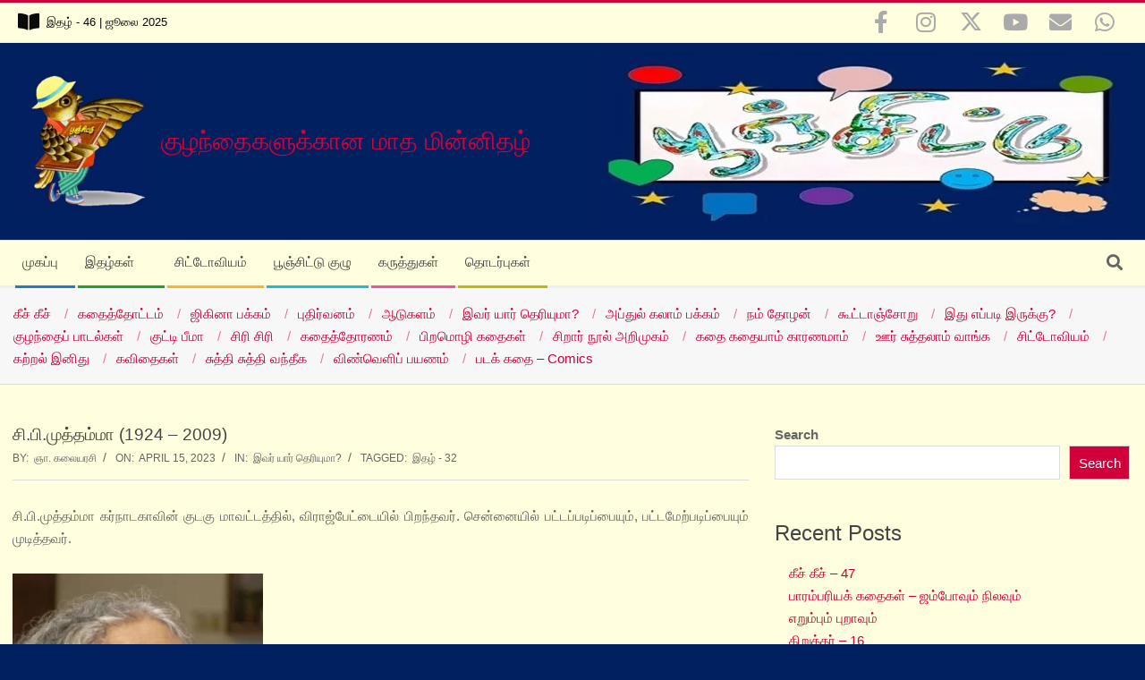

--- FILE ---
content_type: text/css
request_url: https://poonchittu.com/wp-content/litespeed/ucss/4a2c7a398448a030cb2e112655ff578d.css?ver=f17f6
body_size: 5199
content:
.wp-block-group,.wp-block-image img{box-sizing:border-box}.wp-block-image img{height:auto;max-width:100%;vertical-align:bottom}ol.wp-block-latest-comments{box-sizing:border-box;margin-left:0}:where(.wp-block-latest-comments:not([style*=line-height] .wp-block-latest-comments__comment)){line-height:1.1}:where(.wp-block-latest-comments:not([style*=line-height] .wp-block-latest-comments__comment-excerpt p)){line-height:1.8}.wp-block-latest-comments__comment{list-style:none;margin-bottom:1em}.wp-block-latest-posts,ol,ul{box-sizing:border-box}.wp-block-latest-posts.wp-block-latest-posts__list{list-style:none}.wp-block-latest-posts.wp-block-latest-posts__list li{clear:both;overflow-wrap:break-word}:root :where(.wp-block-latest-posts.wp-block-latest-posts__list){padding-left:0}.wp-block-search__button{margin-left:10px;word-break:normal}:where(.wp-block-search__button){border:1px solid #ccc;padding:6px 10px}.wp-block-search__inside-wrapper{display:flex;flex:auto;flex-wrap:nowrap;max-width:100%}.wp-block-search__label{width:100%}.wp-block-search__input{appearance:none;border:1px solid #949494;flex-grow:1;margin-left:0;margin-right:0;min-width:3rem;padding:8px;text-decoration:unset!important}:where(.wp-block-search__input){font-family:inherit;font-size:inherit;font-style:inherit;font-weight:inherit;letter-spacing:inherit;line-height:inherit;text-transform:inherit}.entry-content{counter-reset:footnotes}.wp-element-button{cursor:pointer}:root{--wp--preset--font-size--normal:16px;--wp--preset--font-size--huge:42px}html :where(img[class*=wp-image-]){height:auto;max-width:100%}:where(figure){margin:0 0 1em}html{-webkit-touch-callout:none;-webkit-user-select:none;-khtml-user-select:none;-moz-user-select:none;-ms-user-select:none;user-select:none;-webkit-tap-highlight-color:#fff0;font-family:sans-serif;-ms-text-size-adjust:100%;-webkit-text-size-adjust:100%}a{background-color:transparent;color:#d22254;text-decoration:none;-webkit-transition:color .3s ease-in,background-color .3s linear,border-color .3s linear;-moz-transition:color .3s ease-in,background-color .3s linear,border-color .3s linear;-o-transition:color .3s ease-in,background-color .3s linear,border-color .3s linear;transition:color .3s ease-in,background-color .3s linear,border-color .3s linear}input[type=search]::-webkit-search-cancel-button,input[type=search]::-webkit-search-decoration{-webkit-appearance:none}@media only screen and (max-width:1200px){[class*=hgrid-span-]{padding:0 10px}}@media only screen and (max-width:969px){[class*=hgrid-span-]{width:100%}}@media only screen and (max-width:969px){.table,.table-cell-mid{display:block}}.screen-reader-text:active,.screen-reader-text:focus{box-shadow:0 0 2px 2px rgb(0 0 0/.6)}p{margin:.71428571em 0 1.78571429em}em{font-style:italic}ol,ul{margin:0;padding:0;list-style:none outside}ul ul{margin-left:10px}li{padding:0;margin:0 10px 0 0}form{margin-bottom:1.07142857em}input[type=checkbox]:focus,input[type=email]:focus,input[type=search]:focus,input[type=text]:focus,input[type=url]:focus,textarea:focus{-webkit-box-shadow:0 0 3px rgb(0 0 0/.2);-moz-box-shadow:0 0 3px rgb(0 0 0/.2);box-shadow:0 0 3px rgb(0 0 0/.2)}body.wordpress #submit,body.wordpress input[type=submit]{-webkit-box-shadow:inset 0-2px 0 0 rgb(0 0 0/.33);-moz-box-shadow:inset 0-2px 0 0 rgb(0 0 0/.33);box-shadow:inset 0-2px 0 0 rgb(0 0 0/.33);background:#d22254;color:#fff;display:inline-block;cursor:pointer;border:0;text-transform:uppercase;font-weight:400;-webkit-transition:color .2s ease-in,background-color .2s linear,box-shadow linear .2s;-moz-transition:color .2s ease-in,background-color .2s linear,box-shadow linear .2s;-o-transition:color .2s ease-in,background-color .2s linear,box-shadow linear .2s;transition:color .2s ease-in,background-color .2s linear,box-shadow linear .2s;-webkit-box-shadow:inset 0-2px 0 0 rgba(0,0,0,.33);-moz-box-shadow:inset 0-2px 0 0 rgba(0,0,0,.33);box-shadow:inset 0-2px 0 0 rgba(0,0,0,.33)}body.wordpress #submit:focus,body.wordpress #submit:hover,body.wordpress input[type=submit]:focus,body.wordpress input[type=submit]:hover{-webkit-box-shadow:inset 0-2px 0 0 rgb(0 0 0/.33);-moz-box-shadow:inset 0-2px 0 0 rgb(0 0 0/.33);box-shadow:inset 0-2px 0 0 rgb(0 0 0/.33)}body.wordpress #submit:active,body.wordpress input[type=submit]:active{-webkit-box-shadow:inset 0 2px 0 0 rgb(0 0 0/.33);-moz-box-shadow:inset 0 2px 0 0 rgb(0 0 0/.33);box-shadow:inset 0 2px 0 0 rgb(0 0 0/.33)}#submit,input[type=submit]{border:solid 1px rgb(0 0 0/.15)}img{-webkit-touch-callout:none;-webkit-user-select:none;-khtml-user-select:none;-moz-user-select:none}@media only screen and (min-width:970px){.sidebarsN #content{margin-left:-1px;margin-right:-1px}}@media only screen and (max-width:969px){#topbar-left,#topbar-right{text-align:center;width:auto;margin:0-10px}#topbar-right{padding:0;border-top:solid 1px #eee;border-color:rgb(80 80 80/.15)}.topbar-right-inner{float:none}}.menu-side-box form,body{margin:0}.menu-side-box .searchbody{background:0 0}.menu-side-box .searchbody i.fa-search{position:relative;margin:0;top:0;left:0;font-size:1.5454em;cursor:pointer}.menu-side-box .searchbody input.searchtext{display:none;position:absolute;color:#666;background:#fff;top:0;bottom:0;left:0;right:0;z-index:99;border-left:solid 1px #ddd;font-size:1.5em;padding-right:2.5em}@media only screen and (max-width:969px){#header #branding,#header #header-aside,#header .table{width:100%}#header-aside,#header-primary,#header-supplementary,.menu-side-box{text-align:center}#header .hgrid-span-12{padding:0}.menu-side-box{padding:8px 0;border-top:solid 1px #eee}}#site-title a:hover{text-decoration:none}.site-title-line em{color:#d22254;font-weight:inherit;font-style:inherit}@media only screen and (max-width:969px){#site-logo{display:block}#header-primary #site-logo{padding-right:0;padding-left:0}#page-wrapper #site-title{margin:0}#page-wrapper #site-title,.site-logo-with-image{display:block;text-align:center}.site-logo-with-image .site-logo-mixed-image{margin:0 auto 10px;display:block;padding:0}.site-logo-with-image .site-logo-mixed-text{display:block;padding:0}}.menu-secondary .menu-items>li:hover:before{border-bottom:solid 1px;border-bottom-color:inherit;bottom:2px;color:inherit}.menu-items>li>ul{font-weight:400}article,aside,figure,footer,header,main,nav,section{display:block}.sf-menu ul{background:rgb(255 255 255/.9)}.sf-menu ul li{color:inherit;border-color:inherit}.sf-menu ul li:hover>a:before{content:"";display:block;position:absolute;left:0;top:0;bottom:0;border-left:solid 5px;border-color:inherit}.menu-toggle{border-top:solid 1px rgb(0 0 0/.1)}@media only screen and (max-width:969px){.menu-toggle{display:block}#menu-secondary-items{border-top:solid 1px #ddd}#menu-secondary-items ul,#menu-secondary-items ul li{border:0;margin:0}#menu-secondary-items>li{margin:0}.menu-items{display:none;text-align:left}.menu-items>li{float:none;margin:0}.menu-items>li a{border:0}.menu-items>li .menu-title{border:0;display:block;text-transform:uppercase}.menu-items>li>a{padding:6px 6px 6px 15px}.sf-menu ul li a{padding:6px 6px 6px 40px}.menu-secondary .menu-items>li:after{left:0;right:auto;top:0;bottom:0;border-left:solid 5px;border-left-color:inherit}.menu-secondary .menu-items>li:before{display:none}.sf-menu ul{position:relative;top:auto;left:auto;padding:0}.mobilemenu-inline .menu-items{position:static}}@media only screen and (min-width:970px){.menu-items{display:inline-block!important}.tablemenu .menu-items{display:inline-table!important}.tablemenu .menu-items>li{display:table-cell;float:none}}#loop-meta.pageheader-bg-default{background:0 0}#content #loop-meta.pageheader-bg-default{background:0 0;background:0;padding-bottom:1.07142857em;border-bottom:solid 1px #ddd}#site-title a{color:inherit}.entry-the-content p:first-child{margin-top:0}#respond p{margin:0 0 .3em}#respond label{font-size:.78571429em;line-height:1.454545em;font-weight:400;padding:.71428571em 0;width:15%;vertical-align:top}#respond input[type=checkbox]+label{display:inline;margin-left:5px;vertical-align:text-bottom}.searchbody{background:rgb(0 0 0/.05)}.searchbody input{background:0 0}.inline-nav .widget_nav_menu ul.menu>li:last-child a:after{display:none}.social-icons-icon{background:rgb(0 0 0/.04)}#topbar .social-icons-widget .social-icons-icon,#topbar .social-icons-widget .social-icons-icon:hover{color:#fff}.social-icons-invert .social-icons-icon{background:0 0}.social-icons-icon:hover:before{background:rgb(0 0 0/.15)}@media only screen and (max-width:969px){.announce-box-content,.announce-box-icon{display:table-cell}}.post-footer{border-color:rgb(0 0 0/.33)}.fab,.fas{-moz-osx-font-smoothing:grayscale;-webkit-font-smoothing:antialiased;display:inline-block;font-style:normal;font-variant:normal;text-rendering:auto;line-height:1}.fa-bars:before{content:""}.fa-book-open:before{content:""}.fa-envelope:before{content:""}.fa-facebook-f:before{content:""}.fa-instagram:before{content:""}.fa-search:before{content:""}.fa-whatsapp:before{content:""}.fa-youtube:before{content:""}@font-face{font-display:swap;font-family:"Font Awesome 5 Brands";font-style:normal;font-weight:400;font-display:swap;src:url(/wp-content/themes/magazine-hoot/hybrid/extend/css/webfonts/fa-brands-400.eot);src:url(/wp-content/themes/magazine-hoot/hybrid/extend/css/webfonts/fa-brands-400.eot?#iefix)format("embedded-opentype"),url(/wp-content/themes/magazine-hoot/hybrid/extend/css/webfonts/fa-brands-400.woff2)format("woff2"),url(/wp-content/themes/magazine-hoot/hybrid/extend/css/webfonts/fa-brands-400.woff)format("woff"),url(/wp-content/themes/magazine-hoot/hybrid/extend/css/webfonts/fa-brands-400.ttf)format("truetype"),url(/wp-content/themes/magazine-hoot/hybrid/extend/css/webfonts/fa-brands-400.svg#fontawesome)format("svg")}.fab{font-family:"Font Awesome 5 Brands";font-weight:400}@font-face{font-display:swap;font-family:"Font Awesome 5 Free";font-style:normal;font-weight:400;font-display:swap;src:url(/wp-content/themes/magazine-hoot/hybrid/extend/css/webfonts/fa-regular-400.eot);src:url(/wp-content/themes/magazine-hoot/hybrid/extend/css/webfonts/fa-regular-400.eot?#iefix)format("embedded-opentype"),url(/wp-content/themes/magazine-hoot/hybrid/extend/css/webfonts/fa-regular-400.woff2)format("woff2"),url(/wp-content/themes/magazine-hoot/hybrid/extend/css/webfonts/fa-regular-400.woff)format("woff"),url(/wp-content/themes/magazine-hoot/hybrid/extend/css/webfonts/fa-regular-400.ttf)format("truetype"),url(/wp-content/themes/magazine-hoot/hybrid/extend/css/webfonts/fa-regular-400.svg#fontawesome)format("svg")}@font-face{font-display:swap;font-family:"Font Awesome 5 Free";font-style:normal;font-weight:900;font-display:swap;src:url(/wp-content/themes/magazine-hoot/hybrid/extend/css/webfonts/fa-solid-900.eot);src:url(/wp-content/themes/magazine-hoot/hybrid/extend/css/webfonts/fa-solid-900.eot?#iefix)format("embedded-opentype"),url(/wp-content/themes/magazine-hoot/hybrid/extend/css/webfonts/fa-solid-900.woff2)format("woff2"),url(/wp-content/themes/magazine-hoot/hybrid/extend/css/webfonts/fa-solid-900.woff)format("woff"),url(/wp-content/themes/magazine-hoot/hybrid/extend/css/webfonts/fa-solid-900.ttf)format("truetype"),url(/wp-content/themes/magazine-hoot/hybrid/extend/css/webfonts/fa-solid-900.svg#fontawesome)format("svg")}.fas{font-family:"Font Awesome 5 Free";font-weight:900}@font-face{font-display:swap;font-family:"Font Awesome 5 Brands Ext";font-style:normal;font-weight:400;font-display:swap;src:url(/wp-content/themes/magazine-hoot/hybrid/extend/css/webfonts/fa-brands-ext.eot);src:url(/wp-content/themes/magazine-hoot/hybrid/extend/css/webfonts/fa-brands-ext.eot?#iefix)format("embedded-opentype"),url(/wp-content/themes/magazine-hoot/hybrid/extend/css/webfonts/fa-brands-ext.woff)format("woff"),url(/wp-content/themes/magazine-hoot/hybrid/extend/css/webfonts/fa-brands-ext.ttf)format("truetype"),url(/wp-content/themes/magazine-hoot/hybrid/extend/css/webfonts/fa-brands-ext.svg#fontawesome)format("svg")}.fa-x-twitter:before{font-family:"Font Awesome 5 Brands Ext";content:""}::after,::backdrop,::before,::cue,::marker,::placeholder,:not(input):not(textarea):not(text):not([contenteditable=true]):not([contenteditable=true] *):not([contenteditable]):not([contenteditable] *):not(code):not(code *){-webkit-touch-callout:none;-khtml-user-select:none;-moz-user-select:none;-ms-user-select:none;user-select:none;-webkit-user-select:none}:not(input):not(textarea):not(text):not([contenteditable=true]):not([contenteditable=true] *):not([contenteditable]):not([contenteditable] *):not(code):not(code *)::selection{background:#fff0}:not(input):not(textarea):not(text):not([contenteditable=true]):not([contenteditable=true] *):not([contenteditable]):not([contenteditable] *):not(code):not(code *)::-moz-selection{background:#fff0}.unselectable{-moz-user-select:none;-webkit-user-select:none;-khtml-user-select:none;user-select:none;cursor:default}@media print{body *{display:none!important}body:after{content:"You are not allowed to print this page!"}}figure{margin:0;max-width:100%}button,input{color:inherit;font:inherit;margin:0}textarea{font:inherit}button{overflow:visible;text-transform:none}button,input[type=submit]{-webkit-appearance:button;cursor:pointer}button::-moz-focus-inner,input::-moz-focus-inner{border:0;padding:0}input[type=checkbox]{box-sizing:border-box;padding:0}input[type=search]{-webkit-appearance:textfield}textarea{overflow:auto}.hgrid{max-width:1380px;display:block;margin-left:auto;margin-right:auto}.hgrid,.hgrid-stretch{width:100%}.hgrid-stretch:after,.hgrid:after{content:"";display:table;clear:both}[class*=hgrid-span-]{padding:0 15px;-webkit-box-sizing:border-box;-moz-box-sizing:border-box;box-sizing:border-box;float:left;position:relative}.hgrid-span-4{width:33.33333333%}.hgrid-span-8{width:66.66666667%}.hgrid-span-12{width:100%}@media only screen and (max-width:1200px){[class*=hgrid-span-]{padding:0 10px}}@media only screen and (max-width:969px){[class*=hgrid-span-]{width:100%}}.table{display:table;width:100%;margin:0}.table-cell-mid{display:table-cell;vertical-align:middle}@media only screen and (max-width:969px){.table,.table-cell-mid{display:block}}.screen-reader-text{border:0;clip:rect(1px,1px,1px,1px);clip-path:inset(50%);height:1px;margin:-1px;overflow:hidden;padding:0;position:absolute!important;width:1px;word-wrap:normal!important}.screen-reader-text:active,.screen-reader-text:focus{background-color:#f1f1f1;border-radius:3px;box-shadow:0 0 2px 2px rgba(0,0,0,.6);clip:auto!important;clip-path:none;color:#21759b;display:block;font-size:14px;font-size:.875rem;font-weight:700;height:auto;left:5px;line-height:normal;padding:15px 23px 14px;text-decoration:none;top:5px;width:auto;z-index:100000}body{text-align:left;font-size:14px;line-height:1.71428571em;font-family:"Open Sans","Helvetica Neue",Helvetica,Arial,sans-serif;font-weight:400;color:#666;-webkit-font-smoothing:antialiased;-webkit-text-size-adjust:100%;background:#f7f7f7;border-top:solid 3px #d22254}h1,h2,h3{line-height:1.33333333em;font-family:"Roboto","Helvetica Neue",Helvetica,Arial,sans-serif;font-weight:500;color:#444;margin:25px 0 15px;text-rendering:optimizelegibility;-ms-word-wrap:break-word;word-wrap:break-word}h1{font-size:1.71428571em}h2{font-size:1.57142857em}h3{font-size:1.42857143em}.small,small{font-size:.78571429em;line-height:1.454545em}.linkstyle a{text-decoration:underline}.highlight-typo{background:#f7f7f7}.main ol,.main ul{margin:1.07142857em 0 1.07142857em 1.07142857em}.main ol{list-style:decimal outside}.main ul{list-style:disc outside}.main li,.menu-items li{margin-right:0;display:list-item}input,label,textarea{font-size:1em;line-height:1.4em}label{max-width:100%;display:inline-block;font-weight:700}input,textarea{font-weight:400}input[type=email],input[type=search],input[type=text],input[type=url],textarea{border:1px solid #ddd;padding:6px 8px;color:#666;margin:0;max-width:100%;display:inline-block;background:#fff;-webkit-box-sizing:border-box;-moz-box-sizing:border-box;box-sizing:border-box;-webkit-transition:border linear .2s,box-shadow linear .2s;-moz-transition:border linear .2s,box-shadow linear .2s;-o-transition:border linear .2s,box-shadow linear .2s;transition:border linear .2s,box-shadow linear .2s}input[type=checkbox]:focus,input[type=email]:focus,input[type=search]:focus,input[type=text]:focus,input[type=url]:focus,textarea:focus{border:1px solid #aaa;color:#555;outline:thin dotted;outline-offset:-4px;-webkit-box-shadow:0 0 3px rgba(0,0,0,.2);-moz-box-shadow:0 0 3px rgba(0,0,0,.2);box-shadow:0 0 3px rgba(0,0,0,.2)}input[type=checkbox],input[type=submit]{width:auto}input[type=checkbox]{display:inline;line-height:normal;cursor:pointer;margin:4px 0 0;margin-top:1px \9;*margin-top:0}textarea{height:auto;min-height:60px}input:-moz-placeholder,input:-ms-input-placeholder,textarea:-moz-placeholder,textarea:-ms-input-placeholder{color:inherit;opacity:.5}input::-webkit-input-placeholder,textarea::-webkit-input-placeholder{color:inherit;opacity:.5}body.wordpress #submit:focus,body.wordpress #submit:hover,body.wordpress input[type=submit]:focus,body.wordpress input[type=submit]:hover{-webkit-box-shadow:inset 0-2px 0 0 rgba(0,0,0,.33);-moz-box-shadow:inset 0-2px 0 0 rgba(0,0,0,.33);box-shadow:inset 0-2px 0 0 rgba(0,0,0,.33);background:#c11143;color:#fff}body.wordpress #submit:focus,body.wordpress input[type=submit]:focus{outline:thin dotted;outline-offset:-4px}body.wordpress #submit:active,body.wordpress input[type=submit]:active{-webkit-box-shadow:inset 0 2px 0 0 rgba(0,0,0,.33);-moz-box-shadow:inset 0 2px 0 0 rgba(0,0,0,.33);box-shadow:inset 0 2px 0 0 rgba(0,0,0,.33)}#submit,input[type=submit]{padding:6px 23px 8px;font-size:.78571429em;line-height:1.833333em;margin-top:5px;margin-bottom:5px;border:solid 1px rgba(0,0,0,.15)}a img,img{border:0;padding:0;margin:0 auto;display:inline-block;max-width:100%;height:auto;image-rendering:optimizeQuality;vertical-align:top}img{-webkit-box-sizing:border-box;-moz-box-sizing:border-box;box-sizing:border-box}#page-wrapper{width:100%;display:block;margin:0 auto}#below-header,#topbar{overflow:hidden}@media only screen and (min-width:970px){.sidebarsN #content{margin-left:-1px;margin-right:-1px}}#topbar{background:#fff;border-bottom:solid 1px #eee;color:#aaa;font-size:.85714286em;line-height:1.5em}.entry-byline a:hover,.topbar-inner a{color:inherit;text-decoration:underline}#topbar-left{text-align:left;width:50%}#topbar-right{text-align:right;overflow:hidden;padding-right:5px;width:50%}.topbar-right-inner{float:right}#topbar .widget{margin:0;display:inline-block;vertical-align:middle}#topbar .social-icons-icon{line-height:inherit;height:auto;padding:9px 0}@media only screen and (max-width:969px){#topbar-left,#topbar-right{text-align:center;width:auto;margin:0-10px}#topbar-right{padding:0;border-top:solid 1px #eee;border-color:rgba(80,80,80,.15)}.topbar-right-inner{float:none}}#header{position:relative}.site-header .table{table-layout:fixed}#header-primary{border-bottom:solid 1px #ddd}#header-aside,.menu-side-box{text-align:right}#header-supplementary{border-bottom:solid 3px #eee;background:#fff}.menu-side .table{table-layout:auto}.menu-side-box{font-size:.78571429em;line-height:1.454545em;position:relative;min-width:200px}.menu-side-box .widget{margin:0 10px;display:inline-block;vertical-align:middle}.menu-side-box .searchform,.menu-side-box .widget_search{position:static}.menu-side-box .searchbody{background:0}#content #loop-meta.loop-meta-wrap:after,.announce-link span,.menu-side-box .js-search-placeholder,.menu-side-box .searchform .submit,.social-icons-invert .social-icons-icon:hover:before{display:none}.menu-side-box .js-search-placeholder:before{content:"X";font-family:Helvetica,Arial,sans-serif;position:absolute;z-index:999;top:35%;right:5px;padding:10px;margin-top:-10px;font-size:2em;cursor:pointer}@media only screen and (max-width:969px){#header #branding,#header #header-aside,#header .table{width:100%}#header-aside,#header-primary,#header-supplementary,.menu-side-box{text-align:center}#header .hgrid-span-12{padding:0}.menu-side-box{padding:8px 0;border-top:solid 1px #eee}}#site-logo{margin:35px 0;max-width:100%;display:inline-block;vertical-align:top}.header-primary-widget-area #site-logo{padding-right:15px}#site-title{font-family:"Oswald","Helvetica Neue",Helvetica,Arial,sans-serif;color:#444;margin:0;font-weight:500;font-size:55px;line-height:1em;vertical-align:middle;word-wrap:normal}.site-logo-with-image{display:table;table-layout:fixed}.site-logo-with-image .site-logo-mixed-image{display:table-cell;vertical-align:middle;padding-right:15px}.site-logo-with-image .site-logo-mixed-text{display:table-cell;vertical-align:middle}.site-title-line{display:block;line-height:1em}.branding img{max-height:600px}.menu-items>li,.site-logo-mixed-image img{vertical-align:middle}@media only screen and (max-width:969px){#site-logo{display:block}#header-primary #site-logo{padding-right:0;padding-left:0}#page-wrapper #site-title{margin:0}#page-wrapper #site-title,.site-logo-with-image{display:block;text-align:center}.site-logo-with-image .site-logo-mixed-image{margin:0 auto 10px;display:block;padding:0}.site-logo-with-image .site-logo-mixed-text{display:block;padding:0}}.menu-secondary .menu-items>li:after,.menu-secondary .menu-items>li:before{content:"";display:block;position:absolute;left:2px;right:1px}.menu-secondary .menu-items>li:after{border-bottom:solid 3px;border-bottom-color:inherit;bottom:-3px}.menu-items>li a,.menu-secondary .menu-items li:hover>a{color:inherit}.menu-secondary .sub-menu li{border-color:inherit}.menu-secondary .sf-menu ul{margin:3px 0 0 2px}.menu-secondary .menu-items>li>ul{border-top:0}.menu-items{display:inline-block;text-align:left;vertical-align:middle}.menu-items ul{margin-left:0}.menu-items>li{float:left;margin:0}.inline-nav .widget_nav_menu ul.menu>li:last-child a,.menu-items>li:last-child{margin-right:0}.menu-items>li>a{color:#444;padding:11px 20px 14px 10px;text-transform:uppercase;-webkit-transition:inherit;-moz-transition:inherit;-o-transition:inherit;transition:inherit}.menu-items>li:hover>a,.sf-menu ul li:hover>a{color:#d22254}.menu-items .menu-title{display:inline-block;line-height:1.2em;position:relative;font-family:"Roboto","Helvetica Neue",Helvetica,Arial,sans-serif}.sf-menu a{outline-offset:-2px}.sf-menu a,.sf-menu li{position:relative}#reply-title small,.sf-menu a,.sf-menu li:hover>ul{display:block}.menu-toggle,.sf-menu ul{display:none;padding:5px 0}.sf-menu ul{position:absolute;color:inherit;top:100%;left:0;z-index:101;min-width:16em;background:rgba(255,255,255,.9);border:solid 3px;border-color:inherit}.sf-menu ul li a{border-color:inherit;padding:6px 5px 6px 15px;color:#666}.menu-items>li.menu-item-has-children>a{padding-right:35px}.menu-toggle{cursor:pointer;border-top:solid 1px rgba(0,0,0,.1)}.menu-toggle-text{margin-right:5px}@media only screen and (max-width:969px){.menu-toggle{display:block}#menu-secondary-items{border-top:solid 1px #ddd}#menu-secondary-items ul,#menu-secondary-items ul li{border:0;margin:0}#menu-secondary-items>li{margin:0}.menu-items{display:none;text-align:left}.menu-items>li{float:none;margin:0}.menu-items>li a{border:0}.menu-items>li .menu-title{border:0;display:block;text-transform:uppercase}.menu-items>li>a{padding:6px 6px 6px 15px}.sf-menu ul li a{padding:6px 6px 6px 40px}.menu-secondary .menu-items>li:after{left:0;right:auto;top:0;bottom:0;border-left:solid 5px;border-left-color:inherit}.menu-secondary .menu-items>li:before{display:none}.sf-menu ul{position:relative;top:auto;left:auto;padding:0}.mobilemenu-inline .menu-items{position:static}}@media only screen and (min-width:970px){.menu-items{display:inline-block!important}.tablemenu .menu-items{display:inline-table!important}.tablemenu .menu-items>li{display:table-cell;float:none}}#sidebar-header-sidebar{margin-top:0}#sidebar-header-sidebar .widget{margin:5px 0}#below-header .sidebar{margin:0;color:inherit;font-size:inherit;font-weight:inherit;font-style:inherit;text-transform:inherit}#below-header .widget{margin:1.07142857em 0}.below-header{-webkit-box-sizing:border-box;-moz-box-sizing:border-box;box-sizing:border-box;border-bottom:solid 1px #ddd}#main.main{padding-bottom:2.85714286em;overflow:hidden;background:#fff}#loop-meta,.social-icons-icon i{position:relative}#loop-meta.pageheader-bg-default{background:0;border-bottom:solid 1px #ddd}.loop-meta{float:none;text-align:center;background-size:contain;padding:45px 0}.loop-title{margin:0;font-size:1.42857143em}#content #loop-meta{margin-bottom:1.78571429em}#content .loop-meta{text-align:left;padding:0}#content .loop-title{text-transform:none;font-size:1.28571429em}.entry-byline{font-size:.78571429em;line-height:1.454545em;text-transform:uppercase;margin-top:5px}.entry-byline-block{display:inline}.entry-byline-block:after{content:"/";margin:0 7px;font-size:1.181818em}.entry-byline-block:last-of-type:after{display:none}.entry-byline a,.post-footer a{color:inherit}.entry-byline-label{margin-right:3px}.content{margin-top:2.85714286em}.entry-content{border-bottom:solid 1px #ddd}.entry-the-content{margin-bottom:2.85714286em}.entry-the-content:after{content:"";display:table;clear:both}.loop-nav{padding:1.78571429em 5px;border-bottom:solid 1px #ddd}#comments-template{padding-top:1.78571429em}#reply-title{font-size:14px;font-family:inherit;font-weight:800;text-transform:uppercase}.sidebar{margin-top:2.85714286em;line-height:1.71428571em}.sidebar .widget{margin:0 0 45px}.widget{margin:45px 0;position:relative}.searchbody{background:#f5f5f5;background:rgba(0,0,0,.05);vertical-align:middle}.searchbody input{background:0;color:inherit;border:0;padding:10px 17px 10px 32px;width:100%;vertical-align:bottom;display:block}.searchbody input:focus{-webkit-box-shadow:none;-moz-box-shadow:none;box-shadow:none;border:0;color:inherit}.searchform{position:relative;overflow:hidden}.searchform .submit{position:absolute;top:50%;transform:translateY(-50%);right:-9999rem;width:auto;line-height:1em;margin:0;padding:5px}.searchform .submit:focus{outline:dotted 1px;outline-offset:-4px;right:10px}.searchbody i.fa-search{margin-right:10px;position:absolute;top:50%;margin-top:-.5em;left:10px}.inline-nav .widget_nav_menu li,.inline-nav .widget_nav_menu ul{display:inline;margin-left:0}.inline-nav .widget_nav_menu li{margin-right:0}.inline-nav .widget_nav_menu li a{margin:0 30px 0 0;position:relative}.inline-nav .widget_nav_menu li a:hover{border-bottom:solid 1px;text-decoration:none}.inline-nav .widget_nav_menu li a:after{content:"/";opacity:.5;margin-left:15px;position:absolute}.social-icons-icon{display:inline-block;text-align:center;background:rgba(0,0,0,.04);color:inherit;vertical-align:top;margin-right:20px;margin-bottom:20px;position:relative}.social-icons-icon:last-child{margin-right:0}.social-icons-medium .social-icons-icon{width:50px;height:50px;font-size:25px;line-height:50px}.social-icons-widget .fa-envelope-block{background:#e44321}.social-icons-widget .fa-facebook-block{background:#1877f2}.social-icons-widget .fa-instagram-block{background:#3f729b}.social-icons-widget .fa-whatsapp-block{background:#41d251}.social-icons-widget .fa-x-twitter-block{background:#000}.social-icons-widget .fa-youtube-block{background:#d4231e}.social-icons-invert .social-icons-icon{background:0;color:inherit!important;margin-right:0;margin-bottom:0}.social-icons-invert .social-icons-icon:hover{color:#fff!important}.social-icons-invert .fa-envelope-block:hover{background:#e44321}.social-icons-invert .fa-facebook-block:hover{background:#1877f2}.social-icons-invert .fa-instagram-block:hover{background:#3f729b}.social-icons-invert .fa-whatsapp-block:hover{background:#41d251}.social-icons-invert .fa-x-twitter-block:hover{background:#000}.social-icons-invert .fa-youtube-block:hover{background:#d4231e}.social-icons-icon:hover:before{content:" ";background:rgba(0,0,0,.15)}.social-icons-icon:hover i{text-shadow:2px 2px #000}.announce-widget{padding:5px;position:relative;vertical-align:middle}.announce-link,.social-icons-icon:hover:before{display:block;position:absolute;top:0;bottom:0;left:0;right:0}.announce-link{z-index:9}.announce-link:focus{outline:thin solid;outline-offset:-4px;color:inherit}.announce-box.table{table-layout:auto;width:auto}.announce-box-icon{width:1em;font-size:1.6666em;padding-right:8px}@media only screen and (max-width:969px){.announce-box-content,.announce-box-icon{display:table-cell}}.post-footer{border-top:solid 1px #ddd;border-color:rgba(0,0,0,.33);text-align:center;padding:.71428571em 0;font-style:italic;font-family:Georgia,"Times New Roman",Times,serif;color:#888}.wp-block-image{margin:.71428571em 0 1.78571429em}.wp-block-search__button{border-radius:0;text-decoration:none}figure.wp-block-image:not(.alignleft):not(.alignright):not(.aligncenter):not(.alignwide):not(.alignfull){display:table}